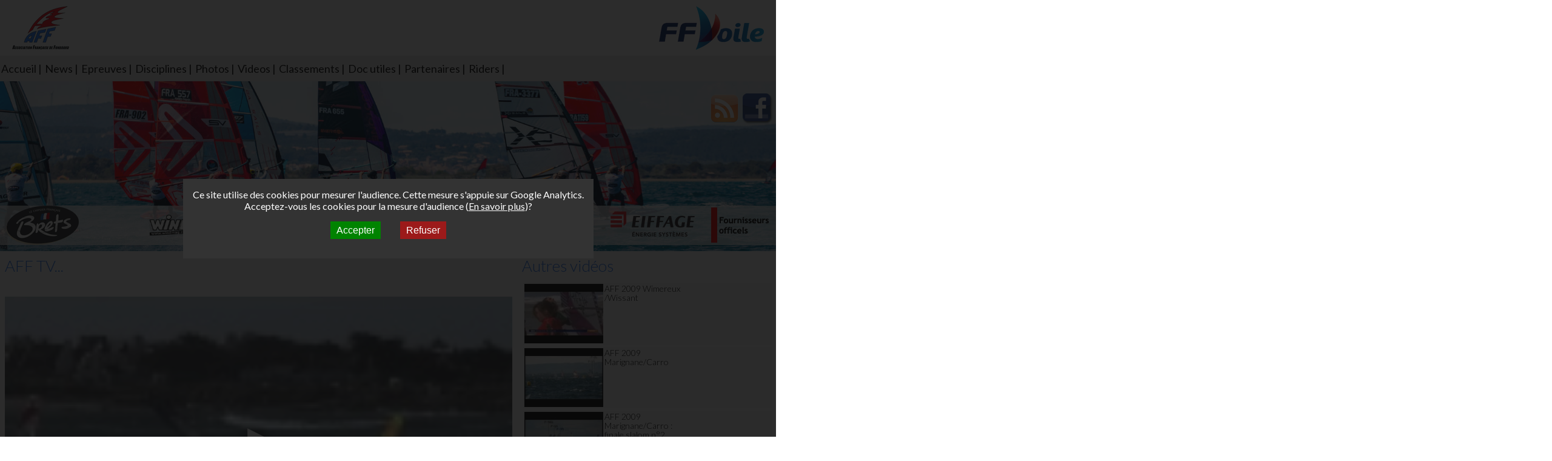

--- FILE ---
content_type: text/html; charset=UTF-8
request_url: https://aff.net/videos/131?offset=200
body_size: 3103
content:
<!DOCTYPE HTML>
<html>
    <head>
      <title>Association fran&ccedil;aise de Funboard</title>
<meta name="description" content="AFF : Association fran&ccedil;aise de funboard, circuit national de funboard slalom, vague en partenariat avec la f&eacute;d&eacute;ration fran&ccedil;aise de voile" />
<meta name="keywords" content="funboard, windsurf, planche &agrave; voile, comp&eacute;titions, classement, r&eacute;gates, slalom, vagues, ffv, ffvoile, coureurs" />
<meta http-equiv="content-type" content="text/html; charset=UTF-8" />
<meta property="og:site_name" content="AFF : Association Fran&ccedil;aise de FunBoard"/>
<meta property="og:type" content="website"/>
<meta property="og:title" content="Bret's Funboard Tour AFF 2013 - La Torche jour 1"/>
<meta property="og:image" content="http://i.ytimg.com/vi/i5L45wfOCQ0/default.jpg"/>
<meta property="og:url" content="https://www.aff.net/videos/131"/>
<meta property="og:description" content="Bret's Funboard Tour AFF 2013 - La Torche jour 1"/>
<meta property="fb:admins" content="799819476"/>
<meta name="apple-mobile-web-app-capable" content="no" />
<meta name="viewport" content="width=device-width, initial-scale=1.0, maximum-scale=1.0, user-scalable=no" />
<meta http-equiv="X-UA-Compatible" content="IE=edge" />

<link rel="icon" href="/favicon.ico" />
<link href="https://fonts.googleapis.com/css?family=Lato:100,300,400" rel="stylesheet">


<link rel="stylesheet" type="text/css" media="all" href="/public/skins/new/css/aff.min.css?v=d39aa789f2369150057f3aedc61be8303b674de0" />    </head>
    <body>
        <div id="mainContainer" class="videoPage">
             
                <div id="mainLogoContainer">
    <a href="http://aff.net" id="mainLogo"></a>
    <a href="http://www.ffvoile.org" id="ffv" title="Voir le site" target="_blank" rel="noreferrer"></a>
</div>
<div id="menuWrapper">
    <div id="menu">
        <ul><li><a href="/">Accueil</a></li><li><a href="/news">News</a></li><li><a href="/events">Epreuves</a></li><li><a href="/disciplines">Disciplines</a></li><li><a href="/albums">Photos</a></li><li><a href="/videos">Videos</a></li><li><a href="/rankings">Classements</a></li><li><a href="/docs">Doc utiles</a></li><li><a href="/partners">Partenaires</a></li><li><a href="/riders">Riders</a></li></ul>        <div class="spacer"></div>
    </div>
</div>
<div id="mobileMenuButton" class="responsiveMenu" data-drop-down="menu">Menu</div>
<div id="headerWrapper">
    <div id="header">
        <div id="slideHeader1" data-behaviour="slide" class="slide showing"></div>
        <div id="slideHeader2" data-behaviour="slide" class="slide"></div>
        <div id="slideHeader3" data-behaviour="slide" class="slide"></div>
        <div id="slideHeader4" data-behaviour="slide" class="slide"></div>
        <div id="slideHeader5" data-behaviour="slide" class="slide"></div>
        <div id="slideHeader6" data-behaviour="slide" class="slide"></div>
        <div id="slideHeader7" data-behaviour="slide" class="slide"></div>
        <div id="slideHeader8" data-behaviour="slide" class="slide"></div>
        <div id="slideHeader9" data-behaviour="slide" class="slide"></div>
        <div id="slideHeader10" data-behaviour="slide" class="slide"></div>
        <div id="slideHeader11" data-behaviour="slide" class="slide"></div>
        <div id="slideHeader12" data-behaviour="slide" class="slide"></div>
        <div id="slideHeader13" data-behaviour="slide" class="slide"></div>

        <div id="socialLink">
            <a href="http://www.facebook.com/AffFunboardTour" class="fbLogo" title="Rejoindre l'Association Fran&ccedil;aise de Funboard sur Facebook"></a>
            <a href="/news/rss" class="rssLogo" title="Souscrire au flux RSS de l'Association Fran&ccedil;aise de Funboard"></a>
        </div>
    </div>

    <div id="partnersHeader">
        <div id="staticPartnersLeft">
            <a href="http://www.brets.fr" title="Voir le site" target="_blank" rel="noreferrer"><img src="/media/partenaires/brets.png" alt="Brets, la chips qui vous fait craquer" /></a>

        </div>


        <div id="staticPartnersRight">
            <a href="/providers" title="Voir nos fournisseurs" class="providerLogo"></a>
            <a href="http://www.eiffageenergie.com" title="Voir le site" target="_blank" rel="noreferrer"><img src="/media/partenaires/eiffage-energie.png" alt="Eiffage energie"></a>
        </div>

        <div id="partnersCentral">
            <div id="partnersCentralWrapper">
                <div class="content">
                    <div class="oneLine">
                        <div class="elt fullwidth">
                            <a href="https://don.snsm.org" title="Voir le site" target="_blank" rel="noreferrer">
                                <img src="/media/partenaires/snsm.png?v=1" alt="Snsm" />
                                L'aff soutient les SNS253 et SNS604 qui veillent sur nous pour que l'eau salée n'ait jamais le goût des larmes <img src="/media/partenaires/sns253.jpg" alt="Sns253" />
                            </a>
                        </div>


                    </div>
                    <div class="oneLine">
                        <div class="elt"><a href="http://www.windmag.com" title="Voir le site" target="_blank" rel="noreferrer"><img src="/media/partenaires/windmagcom.png" alt="Wind Mag" /> </a></div>
                        <div class="elt"><a href="https://www.planchemag.fr" title="Voir le site" target="_blank" rel="noreferrer"><img src="/media/partenaires/pm.png" alt="Planchemag" /></a></div>
                        <div class="elt"><a href="http://www.windsurfjournal.com" title="Voir le site" target="_blank" rel="noreferrer"><img src="/media/partenaires/wj4.png" alt="Windsurfjournal" /></a></div>
                    </div>

                    <div class="oneLine">
                        <div class="elt"><a href="https://www.xn--astla-6ra.fr" title="Voir le site" target="_blank" rel="noreferrer"><img src="/media/partenaires/astela.jpg" alt="Astèla" /></a></div>
                    </div>
                    <div class="oneLine">
                        <div class="elt"><a href="http://www.photosportnormandy.fr" title="Voir le site" target="_blank" rel="noreferrer"><img src="/media/partenaires/photosportnormandy.png" alt="PhotoSport Normandy" /></a></div>
                        <div class="elt"><a href="http://www.stefvideo.com" title="Voir le site" target="_blank" rel="noreferrer"><img src="/media/partenaires/stefvideo.png" alt="Stef Vidéos" /></a></div>
                    </div>


                </div>
            </div>
        </div>
    </div>
</div>           
   
            <div id="body" class="gridcontainer">
                <div class="grid12" id="box1">
                    <div class="box">
                        <div class="boxH"><h3>AFF TV...</h3></div>
                        <div class="boxContent">
                            <div class="videoWrapper"><iframe width="100%" height="463" src="https://www.youtube.com/embed/i5L45wfOCQ0" srcdoc="<style>*{padding:0;margin:0;overflow:hidden}html,body{height:100%}img,span{position:absolute;width:100%;top:0;bottom:0;margin:auto}span{height:1.5em;text-align:center;font:48px/1.5 sans-serif;color:white;text-shadow:0 0 0.5em black}</style><a href='https://www.youtube.com/embed/i5L45wfOCQ0'><img src='http://i.ytimg.com/vi/i5L45wfOCQ0/default.jpg' alt='Bret&#039;s Funboard Tour AFF 2013 - La Torche jour 1'><span>▶</span></a>" frameborder="0" allow="accelerometer; autoplay; encrypted-media; gyroscope; picture-in-picture" allowfullscreen></iframe></div><span class="fbshare"><a onclick="window.open(this.getAttribute('href'), 'Partage Facebook','width=600px'); return false;" href="https://www.facebook.com/sharer.php?u=http%3A%2F%2Fwww.aff.net%2Fvideos%2F131" title="partager sur Facebook"></a></span>                            <div class="spacer"></div>
                        </div>
                    </div>

                </div>
                <div class="grid12" id="box2">
                    <div class="box">
                        <div class="boxH"><h3>Autres vid&eacute;os</h3></div>
                        <div class="boxContent">
                            <a href="/videos/42?offset=200"><div class="video"><div class="videoThumbnail"><img src="http://i.ytimg.com/vi/ddDrSmrRRSg/default.jpg"/></div><div class="videoTitle">AFF 2009 Wimereux /Wissant</div></div></a><a href="/videos/41?offset=200"><div class="video"><div class="videoThumbnail"><img src="http://i.ytimg.com/vi/8DpebCjNmu0/default.jpg"/></div><div class="videoTitle">AFF 2009 Marignane/Carro</div></div></a><a href="/videos/40?offset=200"><div class="video"><div class="videoThumbnail"><img src="http://i.ytimg.com/vi/AaEMGw_T9LM/default.jpg"/></div><div class="videoTitle">AFF 2009 Marignane/Carro : finale slalom n°2 hommes</div></div></a><a href="/videos/39?offset=200"><div class="video"><div class="videoThumbnail"><img src="http://i.ytimg.com/vi/v0852hLIpDQ/default.jpg"/></div><div class="videoTitle">AFF 2009 Marignane/Carro : finale slalom n°1 hommes</div></div></a><a href="/videos/38?offset=200"><div class="video"><div class="videoThumbnail"><img src="http://i.ytimg.com/vi/vFvJfTfe5io/default.jpg"/></div><div class="videoTitle">AFF 2009 Marignane/Carro : finale slalom n°5 hommes</div></div></a><div class="navBar"><a href="/videos/131?offset=0" >[1]</a> <a href="/videos/131?offset=5" >[2]</a> <a href="/videos/131?offset=10" >[3]</a> <a href="/videos/131?offset=15" >[4]</a> <a href="/videos/131?offset=20" >[5]</a> <a href="/videos/131?offset=25" >[6]</a> <a href="/videos/131?offset=30" >[7]</a> <a href="/videos/131?offset=35" >[8]</a> <a href="/videos/131?offset=40" >[9]</a> <a href="/videos/131?offset=45" >[10]</a> <a href="/videos/131?offset=50" >[11]</a> <a href="/videos/131?offset=55" >[12]</a> <a href="/videos/131?offset=60" >[13]</a> <a href="/videos/131?offset=65" >[14]</a> <a href="/videos/131?offset=70" >[15]</a> <a href="/videos/131?offset=75" >[16]</a> <a href="/videos/131?offset=80" >[17]</a> <a href="/videos/131?offset=85" >[18]</a> <a href="/videos/131?offset=90" >[19]</a> <a href="/videos/131?offset=95" >[20]</a> <a href="/videos/131?offset=100" >[21]</a> <a href="/videos/131?offset=105" >[22]</a> <a href="/videos/131?offset=110" >[23]</a> <a href="/videos/131?offset=115" >[24]</a> <a href="/videos/131?offset=120" >[25]</a> <a href="/videos/131?offset=125" >[26]</a> <a href="/videos/131?offset=130" >[27]</a> <a href="/videos/131?offset=135" >[28]</a> <a href="/videos/131?offset=140" >[29]</a> <a href="/videos/131?offset=145" >[30]</a> <a href="/videos/131?offset=150" >[31]</a> <a href="/videos/131?offset=155" >[32]</a> <a href="/videos/131?offset=160" >[33]</a> <a href="/videos/131?offset=165" >[34]</a> <a href="/videos/131?offset=170" >[35]</a> <a href="/videos/131?offset=175" >[36]</a> <a href="/videos/131?offset=180" >[37]</a> <a href="/videos/131?offset=185" >[38]</a> <a href="/videos/131?offset=190" >[39]</a> <a href="/videos/131?offset=195" >[40]</a> <a href="/videos/131?offset=200"class="current" >[41]</a> <a href="/videos/131?offset=205" >[42]</a> <a href="/videos/131?offset=210" >[43]</a> </div>                            <div class="spacer"></div>
                        </div>
                    </div>

                </div>
                <div class="spacer"></div>
            </div>

            <div id="footer"><p>Tous droits r&eacute;serv&eacute;s AFF Association Fran&ccedil;aise de Funboard<br />Contact : <a href="mailto:info@aff.net" title="Demande d'info">info@aff.net</a></p></div>        </div>
        

<script type="text/javascript" src="/public/js/aff.min.js?v=caf9ac80aedb851f3379a905b3bc94fb0073cfa6" language="javascript" charset="utf-8"></script>
<!-- End Google Analytics -->
<div id="cookie-consent" class="aff-rgpd-modal">
<div class="background"></div>
<div class="content">

<p>Ce site utilise des cookies pour mesurer l'audience. Cette mesure s'appuie sur Google Analytics.</p>
<p>Acceptez-vous les cookies pour la mesure d'audience (<a href="https://support.google.com/analytics/answer/6004245" target="_blank">En savoir plus</a>)?</p>
<p><button id="btn-accept-cookie" onclick="acceptCookies()">Accepter</button><button id="btn-reject-cookie" onclick="rejectCookies()">Refuser</button></p>
</div>
</div>
        </body>
</html>